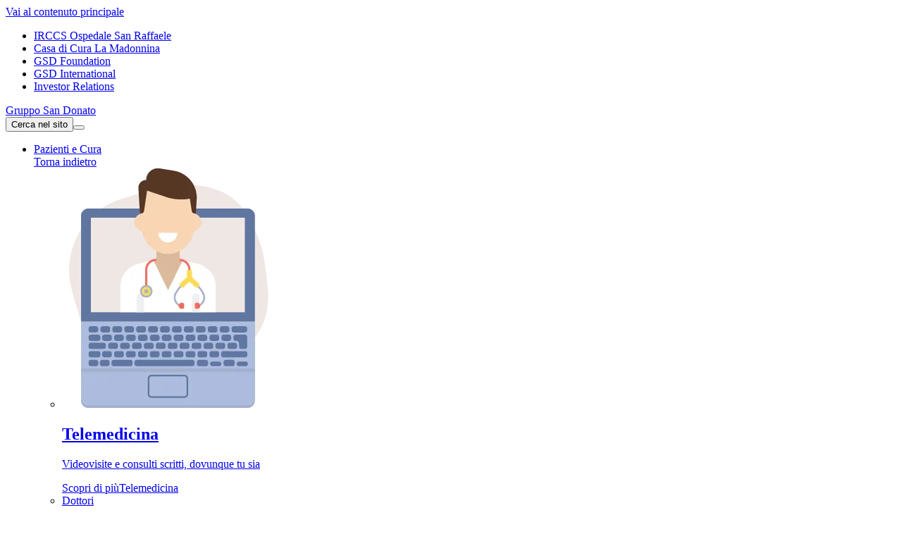

--- FILE ---
content_type: text/html;charset=UTF-8
request_url: https://www.grupposandonato.it/strutture/istituti-clinici-zucchi-monza/ufficio-relazioni-pubblico
body_size: 5992
content:
<!DOCTYPE html><html lang="it" data-responsive-lg="1440" data-responsive-md="1024" data-responsive-sm="768" data-responsive-xs="0" prefix="og: http://ogp.me/ns# fb: http://ogp.me/ns/fb# website: http://ogp.me/ns/website#"><head>
    <meta charset="UTF-8" />
    <meta name="viewport" content="width=device-width, initial-scale=1.0, maximum-scale=2.0" />
    <meta http-equiv="X-UA-Compatible" content="IE=edge" />
  <link href="/docroot/2.27.3/ospedali/favicons/gsd/apple-touch-icon.png" sizes="76x76" rel="apple-touch-icon"/><link href="/docroot/2.27.3/ospedali/favicons/gsd/favicon-16x16.png" sizes="16x16" type="image/png" rel="icon"/><link href="/docroot/2.27.3/ospedali/favicons/gsd/favicon-32x32.png" sizes="32x32" type="image/png" rel="icon"/><link href="/docroot/2.27.3/ospedali/favicons/gsd/favicon-GSD-48.png" sizes="48x48" type="image/png" rel="icon"/><link href="/docroot/2.27.3/ospedali/favicons/gsd/favicon-GSD-96.png" sizes="96x96" type="image/png" rel="icon"/><link href="/docroot/2.27.3/ospedali/favicons/gsd/webmanifest.json" type="application/manifest+json" rel="manifest"/><link color="#5bbad5" href="/docroot/2.27.3/ospedali/favicons/gsd/safari-pinned-tab.svg" rel="mask-icon"/><meta content="#da532c" name="msapplication-TileColor"/><meta content="#ffffff" name="theme-color"/><link href="https://fonts.googleapis.com" rel="preconnect"/><link crossorigin="anonymous" href="https://fonts.gstatic.com" rel="preconnect"/><link rel="stylesheet" href="https://fonts.googleapis.com/css2?family=Manrope:wght@400;800&amp;display=swap"/><link href="/docroot/2.27.3/ospedali/dist/stylesheets/main-gsd.css" rel="stylesheet"/><title>Ufficio Relazioni con il Pubblico (URP) | Istituti Clinici Zucchi Monza </title><meta content="Scopri come e quando contattare l&#039;Ufficio Relazioni con il Pubblico degli Istituti Clinici Zucchi di Monza: informazioni, numeri utili, mail e contatti.<br/>" name="description"/><meta content="Scopri come e quando contattare l&#039;Ufficio Relazioni con il Pubblico degli Istituti Clinici Zucchi di Monza: informazioni, numeri utili, mail e contatti.<br/>" property="og:description"/><meta content="index, follow" name="robots"/><meta content="Istituti Clinici Zucchi Monza  " name="search-boost-infos"/><link href="https://www.grupposandonato.it/strutture/istituti-clinici-zucchi-monza/ufficio-relazioni-pubblico" rel="canonical"/><meta content="website" property="og:type"/><meta content="https://www.grupposandonato.it/strutture/istituti-clinici-zucchi-monza/ufficio-relazioni-pubblico" property="og:url"/><meta content="Ufficio Relazioni con il Pubblico (URP) | Istituti Clinici Zucchi Monza " property="og:title"/><meta content="summary_large_image" name="twitter:card"/><meta content="Ufficio Relazioni con il Pubblico (URP) | Istituti Clinici Zucchi Monza " name="twitter:title"/><script type="application/ld+json">
      {
        "@context": "https://schema.org",
        "@type": "WebSite",
        "url": "https://www.grupposandonato.it",
        "potentialAction": {
          "@type": "SearchAction",
          "target": "/search?term={term}",
          "query-input": "required name=term"
        }
      }
    </script><script>
    window.dataLayer = window.dataLayer || [];

    dataLayer.push({
      "pageName" : "Ufficio Relazioni con il Pubblico (URP) | Istituti Clinici Zucchi Monza ",
      "pageSection" : "Ospedali e Cliniche",
      "pageUrl" : "/strutture/istituti-clinici-zucchi-monza/ufficio-relazioni-pubblico",
      "verboseQueryString" : "",
      "webProperty" : "siti-ospedali",
      "enviroment" : "pro",
      "template" : "t-ospedali-internal",
      "currentSite" : "grupposandonato"
      , "relatedHospitals": "Istituti Clinici Zucchi Monza  "
      , "preferredSite":"grupposandonato"
      
      
      
      
    });

    

    
  </script><script>
          window.JS_WORKING_DIR = "/docroot/2.27.3/ospedali/dist";
          window.CONTEXT_PATH = "common";
        </script>
            <!-- Google Tag Manager -->
<script>(function(w,d,s,l,i){w[l]=w[l]||[];w[l].push({'gtm.start':
new Date().getTime(),event:'gtm.js'});var f=d.getElementsByTagName(s)[0],
j=d.createElement(s),dl=l!='dataLayer'?'&l='+l:'';j.async=true;j.src=
'https://www.googletagmanager.com/gtm.js?id='+i+dl;f.parentNode.insertBefore(j,f);
})(window,document,'script','dataLayer','GTM-5CF358W');</script>
<!-- End Google Tag Manager -->

          </head><body data-controller="" class="t-ospedali-internal header-redesign  " data-include="Sticky; Global;; PageSearchListing" >
          <!-- Google Tag Manager (noscript) -->
<noscript><iframe src="https://www.googletagmanager.com/ns.html?id=GTM-5CF358W"
height="0" width="0" style="display:none;visibility:hidden"></iframe></noscript>
<!-- End Google Tag Manager (noscript) -->

        <div class="site"><a id="skiplink" href="#maincontent">Vai al contenuto principale</a><header-dropdown class="header-dropdown"><header class="main-dropdown"><div class="sites-bar hide-on-mobile"><div class="container"><nav aria-label="Tutti i siti del gruppo" class="utility-nav"><ul aria-label="Tutti i siti del gruppo" role="menubar"><li role="none"><a href="https://www.hsr.it" class="hsr external-link-w"  target="_blank" rel="nopener" aria-label=""  role="menuitem">
                        IRCCS Ospedale San Raffaele
                    </a></li><li role="none"><a href="https://lamadonnina.grupposandonato.it" class="lm external-link-w"  target="_blank" rel="nopener" aria-label=""  role="menuitem">
                        Casa di Cura La Madonnina
                    </a></li><li role="none"><a href="https://www.gsdfoundation.it/" class=" external-link-w"  target="_blank" rel="nopener" aria-label="" >
                      GSD Foundation
                  </a></li><li role="none"><a href="https://www.gsdinternational.com/" class=" external-link-w"  target="_blank" rel="nopener" aria-label="" >
                      GSD International
                  </a></li><li role="none"><a href="/investor-relations" class=""  target="_self" rel="" aria-label="" >
                      Investor Relations
                  </a></li></ul></nav></div></div><div class="lower-bar"><div class="container"><div class="lower-bar-content"><div class="logo"><a href="/">
                Gruppo San Donato
            </a></div><modal-component data-modal-initial-focus="input" data-modal-class="search-modal" data-modal-overlay-class="search-overlay" aria-haspopup="dialog" class="modal-component"><button aria-label="Cerca nel sito" class="icon-lens menu-dropdown search hide-on-desktop modal-trigger"><span class="sr-only-focusable">Cerca nel sito</span></button><template><div class="container"><button class="button-text close" aria-label="Chiudi">
          Chiudi
      </button><div class="row"><div class="col-sm-8 search-form-column"><h2 class="textColor ">Come possiamo aiutarti oggi?</h2><p>Prenota una visita o un esame. Trova una sede. Scopri le nostre news.</p><div class="search-wrapper flex"><form autocomplete="off" method="get" action="/search"><div class="wrap-dropdown form-wrap" data-MegaDropdownSearch-clear_search_on_close="true" data-MegaDropdownSearch-search-ajax="true" data-MegaDropdownSearch-has_Action_Buttons="false" data-MegaDropdownSearch-has_Placeholder="false" data-MegaDropdownSearch-has_input_search="true" data-overlay="true" data-parentpage="/search" data-MegaDropdownSearch-name="search" data-component="MegaDropdownSearch"><label class="sr-only" for="search-input-overlay">Cerca nel sito</label><select placeholder="Cosa stai cercando?" name="search" class="form-control"><option></option></select></div></form></div></div></div></div></template></modal-component><button aria-label="menu di navigazione" aria-expanded="false" class="menu-btn"><span></span></button><nav class="dropdown-navbar"><div class="nav-links"><ul aria-label="sezioni sito" class="primary-link-list"><li><a aria-controls="pazienti-e-cura" aria-expanded="false" data-target="pazienti-e-cura" class="primary-link button" role="button" href="#"><span>Pazienti e Cura</span></a><div id="pazienti-e-cura" class="submenu-backdrop submenu-container js-submenu"><a aria-label="Torna indietro" role="button" class="back-btn" href="#">Torna indietro</a><ul aria-label="Pazienti e Cura" class="submenu"><li class="highlight "><a class="card" href="https://webappgsd.grupposandonato.it/"><div class="card-image"><img alt="" src="https://d13y8ekd242f6z.cloudfront.net/mediaObject/ospedali/highlight-component/illustrazioni_def/Teleconsulto_GSD_300X340/original/Teleconsulto_GSD_300X340.png"/></div><div class="card-body"><h2 class="title">Telemedicina</h2><p class="text">Videovisite e consulti scritti, dovunque tu sia</p><span class="button-text uppercase-link"><span>Scopri di più</span><span class="visually-hidden">Telemedicina</span></span></div></a></li><li class="category-link-list"><div aria-level="2" role="heading" class="category-title"><a class="uppercase-link" href="/dottori">Dottori</a></div><ul><li><a href="https://www.grupposandonato.it/dottori?specialties=138&amp;page=1&amp;results=1">Ortopedici</a></li><li><a href="https://www.grupposandonato.it/dottori?specialties=030&amp;page=1&amp;results=1">Chirurghi</a></li><li><a href="https://www.grupposandonato.it/dottori?specialties=014&amp;page=1&amp;results=1">Cardiologi</a></li><li><a href="https://www.grupposandonato.it/dottori?specialties=043&amp;page=1&amp;results=1">Dermatologi</a></li><li><a href="/dottori">Scopri tutti i nostri specialisti</a></li></ul></li><li class="category-link-list"><div aria-level="2" role="heading" class="category-title"><a class="uppercase-link" href="">Prenotazioni</a></div><ul><li><a href="/prenotazioni/visite-ssn">Visite ed esami SSN</a></li><li><a href="https://webappgsd.grupposandonato.it/">Visite ed esami privati</a></li><li><a href="/chi-siamo/convenzioni">Convenzioni</a></li></ul></li><li class="category-link-list"><div aria-level="2" role="heading" class="category-title"><a class="uppercase-link" href="/glossario-della-salute">Glossario della Salute</a></div><ul><li><a href="/glossario-della-salute/specialita">Specialità</a></li><li><a href="/glossario-della-salute/patologie">Patologie</a></li><li><a href="/glossario-della-salute/esami">Esami</a></li><li><a href="/glossario-della-salute/trattamenti">Trattamenti</a></li></ul></li></ul><button aria-label="Chiudi sottomenu" class="close-btn"><span></span></button></div></li><li><a aria-controls="le-nostre-strutture" aria-expanded="false" data-target="le-nostre-strutture" class="primary-link button" role="button" href="#"><span>Le nostre strutture</span></a><div id="le-nostre-strutture" class="submenu-backdrop submenu-container js-submenu"><a aria-label="Torna indietro" role="button" class="back-btn" href="#">Torna indietro</a><ul aria-label="Le nostre strutture" class="submenu"><li class="category-link-list"><div aria-level="2" role="heading" class="category-title"><a class="uppercase-link" href="https://www.grupposandonato.it/strutture?province=mi&amp;type=5&amp;type=7&amp;results=1">I nostri IRCCS</a></div><ul><li><a href="/strutture/policlinico-san-donato">Policlinico San Donato</a></li><li><a href="/strutture/ospedale-san-raffaele">Ospedale San Raffaele</a></li><li><a href="/strutture/san-raffaele-turro">Ospedale San Raffaele Turro</a></li><li><a href="/strutture/ospedale-galeazzi-sant-ambrogio">Ospedale Galeazzi-Sant'Ambrogio</a></li></ul></li><li class="category-link-list"><div aria-level="2" role="heading" class="category-title"><a class="uppercase-link" href="https://www.grupposandonato.it/strutture?type=5&amp;type=8&amp;type=10&amp;results=1">Ospedali, Cliniche e Centri</a></div><ul><li><a href="/strutture">Ospedali </a></li><li><a href="https://www.grupposandonato.it/strutture?type=10&amp;results=1">Centri Odontoiatrici</a></li><li><a href="https://www.grupposandonato.it/strutture?type=8&amp;results=1">Punto Prelievi</a></li></ul></li><li class="category-link-list"><div aria-level="2" role="heading" class="category-title"><a class="uppercase-link" href="https://www.grupposandonato.it/strutture?type=6&amp;results=1">I nostri Poliambulatori</a></div><ul><li><a href="https://www.grupposandonato.it/strutture?type=6&amp;results=1">Poliambulatori</a></li><li><a href="https://www.grupposandonato.it/strutture?type=9&amp;results=1">Punti Raf</a></li><li><a href="https://www.grupposandonato.it/strutture?type=12&amp;results=1">Smart Clinic</a></li></ul></li><li class="category-link-list"><div aria-level="2" role="heading" class="category-title"><a class="uppercase-link" href="/strutture">Tutte le nostre Strutture</a></div><ul></ul></li></ul><button aria-label="Chiudi sottomenu" class="close-btn"><span></span></button></div></li><li><a aria-controls="news-ed-eventi" aria-expanded="false" data-target="news-ed-eventi" class="primary-link button" role="button" href="#"><span>News ed Eventi</span></a><div id="news-ed-eventi" class="submenu-backdrop submenu-container js-submenu"><a aria-label="Torna indietro" role="button" class="back-btn" href="#">Torna indietro</a><ul aria-label="News ed Eventi" class="submenu"><li class="highlight "><a class="card" href="https://www.grupposandonato.it/newsletter"><div class="card-image"><img alt="" src="https://d13y8ekd242f6z.cloudfront.net/mediaObject/ospedali/highlight-component/illustrazioni_def/GSD-newsletter/original/GSD+-+Icone+Sito_Aggiornato.png"/></div><div class="card-body"><h2 class="title">Restiamo in contatto</h2><p class="text">Clicca qui per ricevere le promozioni e le ultime news del Gruppo San Donato.</p><span class="button-text uppercase-link"><span>Iscriviti</span><span class="visually-hidden">Restiamo in contatto</span></span></div></a></li><li class="category-link-list"><div aria-level="2" role="heading" class="category-title"><a class="uppercase-link" href="/news">News</a></div><ul><li><a href="https://www.grupposandonato.it/news?q=&amp;category=corporate&amp;page=1">About Us</a></li><li><a href="https://www.grupposandonato.it/news?q=&amp;category=cura&amp;page=1">Cura e prevenzione</a></li><li><a href="https://www.grupposandonato.it/news?q=&amp;category=press&amp;page=1">Press</a></li><li><a href="https://www.grupposandonato.it/news?q=&amp;category=ricerca&amp;page=1">Ricerca</a></li></ul></li><li class="category-link-list"><div aria-level="2" role="heading" class="category-title"><a class="uppercase-link" href="/eventi">Eventi</a></div><ul><li><a href="https://www.grupposandonato.it/eventi?q=&amp;category=congressi-corsi&amp;page=1">Congressi e corsi</a></li><li><a href="https://www.grupposandonato.it/eventi?q=&amp;category=eventi-attivit%C3%A0&amp;page=1">Eventi e attività</a></li><li><a href="https://www.grupposandonato.it/eventi?q=&amp;category=promozione-salute&amp;page=1">Promozione della Salute</a></li></ul></li></ul><button aria-label="Chiudi sottomenu" class="close-btn"><span></span></button></div></li><li><a aria-controls="chi-siamo" aria-expanded="false" data-target="chi-siamo" class="primary-link button" role="button" href="#"><span>Chi siamo</span></a><div id="chi-siamo" class="submenu-backdrop submenu-container js-submenu"><a aria-label="Torna indietro" role="button" class="back-btn" href="#">Torna indietro</a><ul aria-label="Chi siamo" class="submenu"><li class="highlight stretch"><a class="card" href="https://www.grupposandonato.it/chi-siamo"><div class="card-image"><img alt="" src="https://d13y8ekd242f6z.cloudfront.net/mediaObject/ospedali/highlight-component/ultime-illustrazioni/umanita-gsd/original/umanita+gsd.png"/></div><div class="card-body"><h2 class="title">Chi siamo</h2><p class="text">La storia, i valori e le innovazioni che guidano i nostri ospedali.</p><span class="button-text uppercase-link"><span>Scopri</span><span class="visually-hidden">Chi siamo</span></span></div></a></li><li class="highlight stretch"><a class="card" href="https://www.grupposandonato.it/lavora-con-noi"><div class="card-image"><img alt="" src="https://d13y8ekd242f6z.cloudfront.net/mediaObject/ospedali/highlight-component/illustrazioni_def/GSD-lavora-con-noi/original/GSD+-+Icone+Sito_Lavora+con+noi.png"/></div><div class="card-body"><h2 class="title">Lavora con noi</h2><p class="text">Entra a far parte di un ambiente dinamico e all'avanguardia</p><span class="button-text uppercase-link"><span>Scopri</span><span class="visually-hidden">Lavora con noi</span></span></div></a></li></ul><button aria-label="Chiudi sottomenu" class="close-btn"><span></span></button></div></li></ul></div><div class="bottom-area-mobile"><a class="button-primary book" href="/prenotazioni">Per prenotare</a><div class="sites-bar hide-on-desktop mobile-bar"><div class="container"><nav aria-label="Tutti i siti del gruppo" class="utility-nav"><ul aria-label="Tutti i siti del gruppo" role="menubar"><li role="none"><a href="https://www.hsr.it" class="hsr external-link-w"  target="_blank" rel="nopener" aria-label=""  role="menuitem">
                        IRCCS Ospedale San Raffaele
                    </a></li><li role="none"><a href="https://lamadonnina.grupposandonato.it" class="lm external-link-w"  target="_blank" rel="nopener" aria-label=""  role="menuitem">
                        Casa di Cura La Madonnina
                    </a></li><li role="none"><a href="https://www.gsdfoundation.it/" class=" external-link-w"  target="_blank" rel="nopener" aria-label="" >
                      GSD Foundation
                  </a></li><li role="none"><a href="https://www.gsdinternational.com/" class=" external-link-w"  target="_blank" rel="nopener" aria-label="" >
                      GSD International
                  </a></li><li role="none"><a href="/investor-relations" class=""  target="_self" rel="" aria-label="" >
                      Investor Relations
                  </a></li></ul></nav></div></div></div></nav><modal-component data-modal-initial-focus="input" data-modal-class="search-modal" data-modal-overlay-class="search-overlay" aria-haspopup="dialog" class="modal-component"><button aria-label="Cerca nel sito" class="icon-lens menu-dropdown search hide-on-mobile modal-trigger"><span class="sr-only-focusable">Cerca...</span></button><template><div class="container"><button class="button-text close" aria-label="Chiudi">
          Chiudi
      </button><div class="row"><div class="col-sm-8 search-form-column"><h2 class="textColor ">Come possiamo aiutarti oggi?</h2><p>Prenota una visita o un esame. Trova una sede. Scopri le nostre news.</p><div class="search-wrapper flex"><form autocomplete="off" method="get" action="/search"><div class="wrap-dropdown form-wrap" data-MegaDropdownSearch-clear_search_on_close="true" data-MegaDropdownSearch-search-ajax="true" data-MegaDropdownSearch-has_Action_Buttons="false" data-MegaDropdownSearch-has_Placeholder="false" data-MegaDropdownSearch-has_input_search="true" data-overlay="true" data-parentpage="/search" data-MegaDropdownSearch-name="search" data-component="MegaDropdownSearch"><label class="sr-only" for="search-input-overlay">Cerca nel sito</label><select placeholder="Cosa stai cercando?" name="search" class="form-control"><option></option></select></div></form></div></div></div></div></template></modal-component></div></div></div></header></header-dropdown><main class=" js-main-content main " role="main" id="maincontent"><div class="main-content"><nav class="breadcrumb" aria-label="Breadcrumb"><div class="container"><div class="row"><ol class="col-12"><li><a href="/">Gruppo San Donato - Home</a></li><li><a href="/strutture">Strutture</a></li><li><a href="/strutture/istituti-clinici-zucchi-monza">Istituti Clinici Zucchi Monza  </a></li><li><a class="current" aria-current="page">Ufficio Relazioni con il Pubblico (URP) Istituti Clinici Zucchi Monza</a></li></ol></div></div></nav><div class="internal-page"><div class="container"><h1 class="title-page">Ufficio Relazioni con il Pubblico (URP) Istituti Clinici Zucchi Monza</h1><div class="c-text text-">
      <p style="margin-left:0cm; margin-right:0cm">L&#39;Ufficio Relazioni con il Pubblico nasce in seguito al DPCM dell&#39;11 ottobre 1994 ed ha le seguenti finalit&agrave;:</p>

<ul>
	<li>attuare il principio della trasparenza dell&#39;attivit&agrave; amministrativa e il diritto di accesso alla documentazione e ad una corretta informazione;</li>
	<li>rilevare sistematicamente i bisogni e il livello di soddisfazione dell&#39;utenza per i servizi erogati;</li>
	<li>proporre adeguamenti e interventi correttivi per favorire l&#39;ammodernamento delle strutture nonch&eacute; la semplificazione dei linguaggi e l&#39;aggiornamento delle modalit&agrave; con cui l&#39;amministrazione si propone all&#39;utenza.</li>
</ul>

<p>&nbsp;</p>

<h2 style="margin-left:0cm; margin-right:0cm">Ricevimento e trattamento dei Reclami</h2>

<p style="margin-left:0cm; margin-right:0cm">Gli utenti, parenti, Organismi di volontariato o di Tutela dei diritti possono presentare osservazioni, reclami, segnalazioni contro gli atti o comportamenti che negano o limitano la fruibilit&agrave; delle prestazioni di assistenza sanitaria.</p>

<p style="margin-left:0cm; margin-right:0cm">Gli utenti possono esercitare questo diritto mediante una lettera in carta semplice, una segnalazione telefonica o mediante un colloquio presso l&#39;ufficio URP.</p>

<p style="margin-left:0cm; margin-right:0cm">Il responsabile URP provvede a dare per iscritto una risposta agli utenti che hanno presentato reclami scritti.</p>

<h2 style="margin-left:0cm; margin-right:0cm">&nbsp;</h2>

<h2 style="margin-left:0cm; margin-right:0cm">Come contattare l&#39;URP</h2>

<p style="margin-left:0cm; margin-right:0cm">Orario di apertura al pubblico:</p>

<ul>
	<li>da luned&igrave; al venerd&igrave; dalle 9.30 alle 12.30,</li>
	<li>mercoled&igrave; dalle 14.00 alle 16.00.</li>
</ul>

<p>&nbsp;</p>

<p style="margin-left:0cm; margin-right:0cm">Per appuntamenti telefonare:</p>

<ul>
	<li>per Monza e Brugherio al n&deg; <a href="http://tel:0398383257">039.8383257</a>;</li>
	<li>per Carate al n&deg; <a href="http://tel:0362986531">0362.986531</a>.</li>
</ul>

<p>&nbsp;</p>

<p>Di persona l&rsquo;URP riceve:</p>

<ul>
	<li>dal luned&igrave; al venerd&igrave; dalle 9.30 alle 12.30;</li>
	<li>mercoled&igrave; dalle 14.00 alle 16.00.</li>
</ul>

<p>&nbsp;</p>

<p>Telefonicamente: <a href="http://tel:039838327">039.8383257</a></p>

<p>Posta elettronica:&nbsp;<a href="mailto:urp.zucchi@grupposandonato.it">urp.zucchi@grupposandonato.it</a></p>

<p>Posta:&nbsp;Istituti Clinici Zucchi, Via Zucchi 24, 20052 Monza (MB)</p>

    </div></div></div></div></main><div class="c-subscribe-newsletter"><div class="container"><div class="c-subscribe-newsletter-content"><h4>Vuoi essere aggiornato?</h4><p>Clicca qui per ricevere le promozioni e le ultime news del Gruppo San Donato.</p><modal-component aria-haspopup="dialog" data-content-url="/newsletter?ajax=true"><button class="button-tertiary modal-trigger" aria-label="Restiamo in contatto">
                Restiamo in contatto
              </button></modal-component></div></div></div><footer role="contentinfo" class="main"><div class="container"><div class="row"><div class="logo"><img alt="Gruppo San Donato" src="/docroot/2.27.3/ospedali/dist/images/grupposandonato_full_white.svg"/></div><div class="content"><div class="upper-bar"><h4>La sanità del futuro, oggi, per tutti.</h4><ul aria-label="Link ai social network" role="menubar"><li role="none"><a title="Vai a Instagram" class="icon icon-instagram-circle" target="_blank" href="https://instagram.com/grupposandonato">
                      Vai a Instagram
                    </a></li><li role="none"><a title="Vai a Facebook" class="icon icon-facebook-circle" target="_blank" href="https://www.facebook.com/grupposandonato">
                      Vai a Facebook
                    </a></li><li role="none"><a title="Vai a Twitter" class="icon icon-x-circle" target="_blank" href="https://twitter.com/grupposandonato">
                      Vai a Twitter
                    </a></li><li role="none"><a title="Vai a Linkedin" class="icon icon-linkedin-circle" target="_blank" href="https://www.linkedin.com/company/gruppo-san-donato">
                      Vai a Linkedin
                    </a></li><li role="none"><a title="Vai a feed RSS" class="icon icon-rss-circle" target="_blank" href="https://www.grupposandonato.it/feed">
                      Vai a feed RSS
                    </a></li></ul></div><div class="lower-bar"><nav><div role="menubar"><div class="col-md-3"><h3 class="hide-on-mobile">
        CAREERS
    </h3><accordion-component><div class="accordion"><button class=" accordion-button hide-on-desktop">
            CAREERS
        </button><ul class="accordion-content"><li><a href="/lavorare-nel-gruppo-san-donato" class=""  target="_self" rel="" aria-label="" >
                  Lavorare nel Gruppo San Donato
              </a></li><li><a href="/lavora-con-noi-ncore" class=""  target="_self" rel="" aria-label="" >
                  Offerte di lavoro
              </a></li></ul></div></accordion-component></div><div class="col-md-3"><h3 class="hide-on-mobile">
        CONTATTI
    </h3><accordion-component><div class="accordion"><button class=" accordion-button hide-on-desktop">
            CONTATTI
        </button><ul class="accordion-content"><li><a href="/ufficio-relazioni-col-pubblico" class=""  target="_self" rel="" aria-label="" >
                  Segnalazioni e informazioni: Ufficio Relazioni con il Pubblico
              </a></li><li><a href="/infosito" class=""  target="_self" rel="" aria-label="" >
                  Infosito
              </a></li><li><a href="/ufficio-stampa" class=""  target="_self" rel="" aria-label="" >
                  Ufficio Stampa
              </a></li></ul></div></accordion-component></div><div class="col-md-3"><h3 class="hide-on-mobile">
        INFORMAZIONI LEGALI
    </h3><accordion-component><div class="accordion"><button class=" accordion-button hide-on-desktop">
            INFORMAZIONI LEGALI
        </button><ul class="accordion-content"><li><a href="/privacy-policy" class=""  target="_self" rel="" aria-label="" >
                  Privacy Policy
              </a></li><li><a href="/cookie-policy" class=""  target="_self" rel="" aria-label="" >
                  Cookie Policy
              </a></li><li><a href="/mediaObject/ospedali/GSDSS/CODICE-ETICO_GSD-2022/original/CODICE+ETICO_GSD+2022.pdf" class=""  target="_self" rel="" aria-label="" >
                  Codice Etico
              </a></li><li><a href="/mediaObject/ospedali/documents/GSD/dichiarazione-accessibilita-grupposandonato/original/dichiarazione-accessibilit%C3%A0--grupposandonato.pdf" class=""  target="_self" rel="" aria-label="" >
                  Dichiarazione di accessibilità
              </a></li><li>
                  <!-- OneTrust Cookies Settings button start -->
    <button id="ot-sdk-btn" class="ot-sdk-show-settings">Impostazioni Cookie</button>
<!-- OneTrust Cookies Settings button end -->
                </li></ul></div></accordion-component></div></div></nav></div></div></div><div class="row"><p class="legal-info">© 2025 GSD - Gruppo San Donato - v. 2.27.3.as2</p></div></div></footer><div data-CollapseContacts-name="modal" data-CollapseContacts-target="true" data-component="CollapseContacts" class="wrap-dropdown"></div></div><script src="/docroot/2.27.3/ospedali/dist/js/polyfill.prod.js">/**/</script><script src="/docroot/2.27.3/ospedali/dist/js/main.prod.js">/**/</script></body></html>